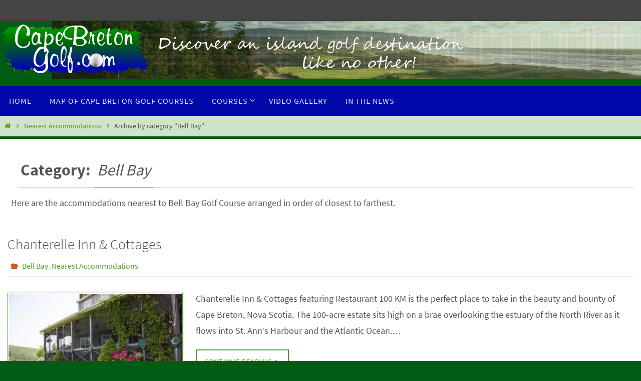

--- FILE ---
content_type: text/html; charset=UTF-8
request_url: https://capebretongolf.com/category/nearest-accommodations/bell-bay/
body_size: 61306
content:
<!DOCTYPE html>
<html lang="en-US">
<head>
<meta name="viewport" content="width=device-width, user-scalable=no, initial-scale=1.0, minimum-scale=1.0, maximum-scale=1.0">
<meta http-equiv="Content-Type" content="text/html; charset=UTF-8" />
<link rel="profile" href="http://gmpg.org/xfn/11" />
<link rel="pingback" href="https://capebretongolf.com/xmlrpc.php" />
<title>Bell Bay &#8211; Cape Breton Golf</title>
<meta name='robots' content='max-image-preview:large' />

            <script data-no-defer="1" data-ezscrex="false" data-cfasync="false" data-pagespeed-no-defer data-cookieconsent="ignore">
                var ctPublicFunctions = {"_ajax_nonce":"a41778bfa6","_rest_nonce":"7284f129ce","_ajax_url":"\/wp-admin\/admin-ajax.php","_rest_url":"https:\/\/capebretongolf.com\/wp-json\/","data__cookies_type":"native","data__ajax_type":"rest","data__bot_detector_enabled":0,"data__frontend_data_log_enabled":1,"cookiePrefix":"","wprocket_detected":false,"host_url":"capebretongolf.com","text__ee_click_to_select":"Click to select the whole data","text__ee_original_email":"The complete one is","text__ee_got_it":"Got it","text__ee_blocked":"Blocked","text__ee_cannot_connect":"Cannot connect","text__ee_cannot_decode":"Can not decode email. Unknown reason","text__ee_email_decoder":"CleanTalk email decoder","text__ee_wait_for_decoding":"The magic is on the way!","text__ee_decoding_process":"Please wait a few seconds while we decode the contact data."}
            </script>
        
            <script data-no-defer="1" data-ezscrex="false" data-cfasync="false" data-pagespeed-no-defer data-cookieconsent="ignore">
                var ctPublic = {"_ajax_nonce":"a41778bfa6","settings__forms__check_internal":"0","settings__forms__check_external":"0","settings__forms__force_protection":0,"settings__forms__search_test":1,"settings__forms__wc_add_to_cart":0,"settings__data__bot_detector_enabled":0,"settings__sfw__anti_crawler":0,"blog_home":"https:\/\/capebretongolf.com\/","pixel__setting":"0","pixel__enabled":false,"pixel__url":null,"data__email_check_before_post":1,"data__email_check_exist_post":0,"data__cookies_type":"native","data__key_is_ok":true,"data__visible_fields_required":true,"wl_brandname":"Anti-Spam by CleanTalk","wl_brandname_short":"CleanTalk","ct_checkjs_key":"e5bb49c73a14236b8b5e5f4c5828b276dadbca488d7d99703498744a9c95fbcf","emailEncoderPassKey":"e7408b7bbbff32296ad76536f7e308c3","bot_detector_forms_excluded":"W10=","advancedCacheExists":true,"varnishCacheExists":false,"wc_ajax_add_to_cart":false}
            </script>
        <link rel="alternate" type="application/rss+xml" title="Cape Breton Golf &raquo; Feed" href="https://capebretongolf.com/feed/" />
<link rel="alternate" type="application/rss+xml" title="Cape Breton Golf &raquo; Comments Feed" href="https://capebretongolf.com/comments/feed/" />
<link rel="alternate" type="application/rss+xml" title="Cape Breton Golf &raquo; Bell Bay Category Feed" href="https://capebretongolf.com/category/nearest-accommodations/bell-bay/feed/" />
<style id='wp-img-auto-sizes-contain-inline-css' type='text/css'>
img:is([sizes=auto i],[sizes^="auto," i]){contain-intrinsic-size:3000px 1500px}
/*# sourceURL=wp-img-auto-sizes-contain-inline-css */
</style>
<style id='wp-emoji-styles-inline-css' type='text/css'>

	img.wp-smiley, img.emoji {
		display: inline !important;
		border: none !important;
		box-shadow: none !important;
		height: 1em !important;
		width: 1em !important;
		margin: 0 0.07em !important;
		vertical-align: -0.1em !important;
		background: none !important;
		padding: 0 !important;
	}
/*# sourceURL=wp-emoji-styles-inline-css */
</style>
<style id='wp-block-library-inline-css' type='text/css'>
:root{--wp-block-synced-color:#7a00df;--wp-block-synced-color--rgb:122,0,223;--wp-bound-block-color:var(--wp-block-synced-color);--wp-editor-canvas-background:#ddd;--wp-admin-theme-color:#007cba;--wp-admin-theme-color--rgb:0,124,186;--wp-admin-theme-color-darker-10:#006ba1;--wp-admin-theme-color-darker-10--rgb:0,107,160.5;--wp-admin-theme-color-darker-20:#005a87;--wp-admin-theme-color-darker-20--rgb:0,90,135;--wp-admin-border-width-focus:2px}@media (min-resolution:192dpi){:root{--wp-admin-border-width-focus:1.5px}}.wp-element-button{cursor:pointer}:root .has-very-light-gray-background-color{background-color:#eee}:root .has-very-dark-gray-background-color{background-color:#313131}:root .has-very-light-gray-color{color:#eee}:root .has-very-dark-gray-color{color:#313131}:root .has-vivid-green-cyan-to-vivid-cyan-blue-gradient-background{background:linear-gradient(135deg,#00d084,#0693e3)}:root .has-purple-crush-gradient-background{background:linear-gradient(135deg,#34e2e4,#4721fb 50%,#ab1dfe)}:root .has-hazy-dawn-gradient-background{background:linear-gradient(135deg,#faaca8,#dad0ec)}:root .has-subdued-olive-gradient-background{background:linear-gradient(135deg,#fafae1,#67a671)}:root .has-atomic-cream-gradient-background{background:linear-gradient(135deg,#fdd79a,#004a59)}:root .has-nightshade-gradient-background{background:linear-gradient(135deg,#330968,#31cdcf)}:root .has-midnight-gradient-background{background:linear-gradient(135deg,#020381,#2874fc)}:root{--wp--preset--font-size--normal:16px;--wp--preset--font-size--huge:42px}.has-regular-font-size{font-size:1em}.has-larger-font-size{font-size:2.625em}.has-normal-font-size{font-size:var(--wp--preset--font-size--normal)}.has-huge-font-size{font-size:var(--wp--preset--font-size--huge)}.has-text-align-center{text-align:center}.has-text-align-left{text-align:left}.has-text-align-right{text-align:right}.has-fit-text{white-space:nowrap!important}#end-resizable-editor-section{display:none}.aligncenter{clear:both}.items-justified-left{justify-content:flex-start}.items-justified-center{justify-content:center}.items-justified-right{justify-content:flex-end}.items-justified-space-between{justify-content:space-between}.screen-reader-text{border:0;clip-path:inset(50%);height:1px;margin:-1px;overflow:hidden;padding:0;position:absolute;width:1px;word-wrap:normal!important}.screen-reader-text:focus{background-color:#ddd;clip-path:none;color:#444;display:block;font-size:1em;height:auto;left:5px;line-height:normal;padding:15px 23px 14px;text-decoration:none;top:5px;width:auto;z-index:100000}html :where(.has-border-color){border-style:solid}html :where([style*=border-top-color]){border-top-style:solid}html :where([style*=border-right-color]){border-right-style:solid}html :where([style*=border-bottom-color]){border-bottom-style:solid}html :where([style*=border-left-color]){border-left-style:solid}html :where([style*=border-width]){border-style:solid}html :where([style*=border-top-width]){border-top-style:solid}html :where([style*=border-right-width]){border-right-style:solid}html :where([style*=border-bottom-width]){border-bottom-style:solid}html :where([style*=border-left-width]){border-left-style:solid}html :where(img[class*=wp-image-]){height:auto;max-width:100%}:where(figure){margin:0 0 1em}html :where(.is-position-sticky){--wp-admin--admin-bar--position-offset:var(--wp-admin--admin-bar--height,0px)}@media screen and (max-width:600px){html :where(.is-position-sticky){--wp-admin--admin-bar--position-offset:0px}}

/*# sourceURL=wp-block-library-inline-css */
</style><style id='global-styles-inline-css' type='text/css'>
:root{--wp--preset--aspect-ratio--square: 1;--wp--preset--aspect-ratio--4-3: 4/3;--wp--preset--aspect-ratio--3-4: 3/4;--wp--preset--aspect-ratio--3-2: 3/2;--wp--preset--aspect-ratio--2-3: 2/3;--wp--preset--aspect-ratio--16-9: 16/9;--wp--preset--aspect-ratio--9-16: 9/16;--wp--preset--color--black: #000000;--wp--preset--color--cyan-bluish-gray: #abb8c3;--wp--preset--color--white: #ffffff;--wp--preset--color--pale-pink: #f78da7;--wp--preset--color--vivid-red: #cf2e2e;--wp--preset--color--luminous-vivid-orange: #ff6900;--wp--preset--color--luminous-vivid-amber: #fcb900;--wp--preset--color--light-green-cyan: #7bdcb5;--wp--preset--color--vivid-green-cyan: #00d084;--wp--preset--color--pale-cyan-blue: #8ed1fc;--wp--preset--color--vivid-cyan-blue: #0693e3;--wp--preset--color--vivid-purple: #9b51e0;--wp--preset--gradient--vivid-cyan-blue-to-vivid-purple: linear-gradient(135deg,rgb(6,147,227) 0%,rgb(155,81,224) 100%);--wp--preset--gradient--light-green-cyan-to-vivid-green-cyan: linear-gradient(135deg,rgb(122,220,180) 0%,rgb(0,208,130) 100%);--wp--preset--gradient--luminous-vivid-amber-to-luminous-vivid-orange: linear-gradient(135deg,rgb(252,185,0) 0%,rgb(255,105,0) 100%);--wp--preset--gradient--luminous-vivid-orange-to-vivid-red: linear-gradient(135deg,rgb(255,105,0) 0%,rgb(207,46,46) 100%);--wp--preset--gradient--very-light-gray-to-cyan-bluish-gray: linear-gradient(135deg,rgb(238,238,238) 0%,rgb(169,184,195) 100%);--wp--preset--gradient--cool-to-warm-spectrum: linear-gradient(135deg,rgb(74,234,220) 0%,rgb(151,120,209) 20%,rgb(207,42,186) 40%,rgb(238,44,130) 60%,rgb(251,105,98) 80%,rgb(254,248,76) 100%);--wp--preset--gradient--blush-light-purple: linear-gradient(135deg,rgb(255,206,236) 0%,rgb(152,150,240) 100%);--wp--preset--gradient--blush-bordeaux: linear-gradient(135deg,rgb(254,205,165) 0%,rgb(254,45,45) 50%,rgb(107,0,62) 100%);--wp--preset--gradient--luminous-dusk: linear-gradient(135deg,rgb(255,203,112) 0%,rgb(199,81,192) 50%,rgb(65,88,208) 100%);--wp--preset--gradient--pale-ocean: linear-gradient(135deg,rgb(255,245,203) 0%,rgb(182,227,212) 50%,rgb(51,167,181) 100%);--wp--preset--gradient--electric-grass: linear-gradient(135deg,rgb(202,248,128) 0%,rgb(113,206,126) 100%);--wp--preset--gradient--midnight: linear-gradient(135deg,rgb(2,3,129) 0%,rgb(40,116,252) 100%);--wp--preset--font-size--small: 13px;--wp--preset--font-size--medium: 20px;--wp--preset--font-size--large: 36px;--wp--preset--font-size--x-large: 42px;--wp--preset--spacing--20: 0.44rem;--wp--preset--spacing--30: 0.67rem;--wp--preset--spacing--40: 1rem;--wp--preset--spacing--50: 1.5rem;--wp--preset--spacing--60: 2.25rem;--wp--preset--spacing--70: 3.38rem;--wp--preset--spacing--80: 5.06rem;--wp--preset--shadow--natural: 6px 6px 9px rgba(0, 0, 0, 0.2);--wp--preset--shadow--deep: 12px 12px 50px rgba(0, 0, 0, 0.4);--wp--preset--shadow--sharp: 6px 6px 0px rgba(0, 0, 0, 0.2);--wp--preset--shadow--outlined: 6px 6px 0px -3px rgb(255, 255, 255), 6px 6px rgb(0, 0, 0);--wp--preset--shadow--crisp: 6px 6px 0px rgb(0, 0, 0);}:where(.is-layout-flex){gap: 0.5em;}:where(.is-layout-grid){gap: 0.5em;}body .is-layout-flex{display: flex;}.is-layout-flex{flex-wrap: wrap;align-items: center;}.is-layout-flex > :is(*, div){margin: 0;}body .is-layout-grid{display: grid;}.is-layout-grid > :is(*, div){margin: 0;}:where(.wp-block-columns.is-layout-flex){gap: 2em;}:where(.wp-block-columns.is-layout-grid){gap: 2em;}:where(.wp-block-post-template.is-layout-flex){gap: 1.25em;}:where(.wp-block-post-template.is-layout-grid){gap: 1.25em;}.has-black-color{color: var(--wp--preset--color--black) !important;}.has-cyan-bluish-gray-color{color: var(--wp--preset--color--cyan-bluish-gray) !important;}.has-white-color{color: var(--wp--preset--color--white) !important;}.has-pale-pink-color{color: var(--wp--preset--color--pale-pink) !important;}.has-vivid-red-color{color: var(--wp--preset--color--vivid-red) !important;}.has-luminous-vivid-orange-color{color: var(--wp--preset--color--luminous-vivid-orange) !important;}.has-luminous-vivid-amber-color{color: var(--wp--preset--color--luminous-vivid-amber) !important;}.has-light-green-cyan-color{color: var(--wp--preset--color--light-green-cyan) !important;}.has-vivid-green-cyan-color{color: var(--wp--preset--color--vivid-green-cyan) !important;}.has-pale-cyan-blue-color{color: var(--wp--preset--color--pale-cyan-blue) !important;}.has-vivid-cyan-blue-color{color: var(--wp--preset--color--vivid-cyan-blue) !important;}.has-vivid-purple-color{color: var(--wp--preset--color--vivid-purple) !important;}.has-black-background-color{background-color: var(--wp--preset--color--black) !important;}.has-cyan-bluish-gray-background-color{background-color: var(--wp--preset--color--cyan-bluish-gray) !important;}.has-white-background-color{background-color: var(--wp--preset--color--white) !important;}.has-pale-pink-background-color{background-color: var(--wp--preset--color--pale-pink) !important;}.has-vivid-red-background-color{background-color: var(--wp--preset--color--vivid-red) !important;}.has-luminous-vivid-orange-background-color{background-color: var(--wp--preset--color--luminous-vivid-orange) !important;}.has-luminous-vivid-amber-background-color{background-color: var(--wp--preset--color--luminous-vivid-amber) !important;}.has-light-green-cyan-background-color{background-color: var(--wp--preset--color--light-green-cyan) !important;}.has-vivid-green-cyan-background-color{background-color: var(--wp--preset--color--vivid-green-cyan) !important;}.has-pale-cyan-blue-background-color{background-color: var(--wp--preset--color--pale-cyan-blue) !important;}.has-vivid-cyan-blue-background-color{background-color: var(--wp--preset--color--vivid-cyan-blue) !important;}.has-vivid-purple-background-color{background-color: var(--wp--preset--color--vivid-purple) !important;}.has-black-border-color{border-color: var(--wp--preset--color--black) !important;}.has-cyan-bluish-gray-border-color{border-color: var(--wp--preset--color--cyan-bluish-gray) !important;}.has-white-border-color{border-color: var(--wp--preset--color--white) !important;}.has-pale-pink-border-color{border-color: var(--wp--preset--color--pale-pink) !important;}.has-vivid-red-border-color{border-color: var(--wp--preset--color--vivid-red) !important;}.has-luminous-vivid-orange-border-color{border-color: var(--wp--preset--color--luminous-vivid-orange) !important;}.has-luminous-vivid-amber-border-color{border-color: var(--wp--preset--color--luminous-vivid-amber) !important;}.has-light-green-cyan-border-color{border-color: var(--wp--preset--color--light-green-cyan) !important;}.has-vivid-green-cyan-border-color{border-color: var(--wp--preset--color--vivid-green-cyan) !important;}.has-pale-cyan-blue-border-color{border-color: var(--wp--preset--color--pale-cyan-blue) !important;}.has-vivid-cyan-blue-border-color{border-color: var(--wp--preset--color--vivid-cyan-blue) !important;}.has-vivid-purple-border-color{border-color: var(--wp--preset--color--vivid-purple) !important;}.has-vivid-cyan-blue-to-vivid-purple-gradient-background{background: var(--wp--preset--gradient--vivid-cyan-blue-to-vivid-purple) !important;}.has-light-green-cyan-to-vivid-green-cyan-gradient-background{background: var(--wp--preset--gradient--light-green-cyan-to-vivid-green-cyan) !important;}.has-luminous-vivid-amber-to-luminous-vivid-orange-gradient-background{background: var(--wp--preset--gradient--luminous-vivid-amber-to-luminous-vivid-orange) !important;}.has-luminous-vivid-orange-to-vivid-red-gradient-background{background: var(--wp--preset--gradient--luminous-vivid-orange-to-vivid-red) !important;}.has-very-light-gray-to-cyan-bluish-gray-gradient-background{background: var(--wp--preset--gradient--very-light-gray-to-cyan-bluish-gray) !important;}.has-cool-to-warm-spectrum-gradient-background{background: var(--wp--preset--gradient--cool-to-warm-spectrum) !important;}.has-blush-light-purple-gradient-background{background: var(--wp--preset--gradient--blush-light-purple) !important;}.has-blush-bordeaux-gradient-background{background: var(--wp--preset--gradient--blush-bordeaux) !important;}.has-luminous-dusk-gradient-background{background: var(--wp--preset--gradient--luminous-dusk) !important;}.has-pale-ocean-gradient-background{background: var(--wp--preset--gradient--pale-ocean) !important;}.has-electric-grass-gradient-background{background: var(--wp--preset--gradient--electric-grass) !important;}.has-midnight-gradient-background{background: var(--wp--preset--gradient--midnight) !important;}.has-small-font-size{font-size: var(--wp--preset--font-size--small) !important;}.has-medium-font-size{font-size: var(--wp--preset--font-size--medium) !important;}.has-large-font-size{font-size: var(--wp--preset--font-size--large) !important;}.has-x-large-font-size{font-size: var(--wp--preset--font-size--x-large) !important;}
/*# sourceURL=global-styles-inline-css */
</style>

<style id='classic-theme-styles-inline-css' type='text/css'>
/*! This file is auto-generated */
.wp-block-button__link{color:#fff;background-color:#32373c;border-radius:9999px;box-shadow:none;text-decoration:none;padding:calc(.667em + 2px) calc(1.333em + 2px);font-size:1.125em}.wp-block-file__button{background:#32373c;color:#fff;text-decoration:none}
/*# sourceURL=/wp-includes/css/classic-themes.min.css */
</style>
<link rel='stylesheet' id='cleantalk-public-css-css' href='https://capebretongolf.com/wp-content/plugins/cleantalk-spam-protect/css/cleantalk-public.min.css?ver=6.70.1_1766210906' type='text/css' media='all' />
<link rel='stylesheet' id='cleantalk-email-decoder-css-css' href='https://capebretongolf.com/wp-content/plugins/cleantalk-spam-protect/css/cleantalk-email-decoder.min.css?ver=6.70.1_1766210906' type='text/css' media='all' />
<link rel='stylesheet' id='theme-my-login-css' href='https://capebretongolf.com/wp-content/plugins/theme-my-login/assets/styles/theme-my-login.min.css?ver=7.1.14' type='text/css' media='all' />
<link rel='stylesheet' id='nirvana-fonts-css' href='https://capebretongolf.com/wp-content/themes/nirvana/fonts/fontfaces.css?ver=1.6.4' type='text/css' media='all' />
<link rel='stylesheet' id='nirvana-style-css' href='https://capebretongolf.com/wp-content/themes/nirvana/style.css?ver=1.6.4' type='text/css' media='all' />
<style id='nirvana-style-inline-css' type='text/css'>
 #header-container { width: 1300px; } #header-container, #access >.menu, #forbottom, #colophon, #footer-widget-area, #topbar-inner, .ppbox, #pp-afterslider #container, #breadcrumbs-box { max-width: 1300px; } #header-full, #breadcrumbs, #main { max-width: 1300px; margin:0 auto; } #access > .menu > ul { margin-left:0; } #pp-texttop, #pp-textmiddle, #pp-textbottom, #front-columns h2, .presentation-page #content { padding-left:20px; padding-right: 20px; } #container.one-column { } #container.two-columns-right #secondary { width: 360px; float:right; } #container.two-columns-right #content { width: 800px; float: left; } /* fallback */ #container.two-columns-right #content { width: calc(100% - 440px); float: left; } #container.two-columns-left #primary { width: 360px; float: left; } #container.two-columns-left #content { width: 800px; float: right; } /* fallback */ #container.two-columns-left #content { width: -moz-calc(100% - 440px); float: right; width: -webkit-calc(100% - 440px ); width: calc(100% - 440px); } #container.three-columns-right .sidey { width: 180px; float: left; } #container.three-columns-right #primary { margin-left: 80px; margin-right: 80px; } #container.three-columns-right #content { width: 720px; float: left; } /* fallback */ #container.three-columns-right #content { width: -moz-calc(100% - 520px); float: left; width: -webkit-calc(100% - 520px); width: calc(100% - 520px); } #container.three-columns-left .sidey { width: 180px; float: left; } #container.three-columns-left #secondary{ margin-left: 80px; margin-right: 80px; } #container.three-columns-left #content { width: 720px; float: right;} /* fallback */ #container.three-columns-left #content { width: -moz-calc(100% - 520px); float: right; width: -webkit-calc(100% - 520px); width: calc(100% - 520px); } #container.three-columns-sided .sidey { width: 180px; float: left; } #container.three-columns-sided #secondary{ float:right; } #container.three-columns-sided #content { width: 720px; float: right; /* fallback */ width: -moz-calc(100% - 520px); float: right; width: -webkit-calc(100% - 520px); float: right; width: calc(100% - 520px); float: right; margin: 0 260px 0 -1240px; } body { font-family: "Source Sans Pro"; } #content h1.entry-title a, #content h2.entry-title a, #content h1.entry-title, #content h2.entry-title { font-family: inherit; } .widget-title, .widget-title a { line-height: normal; font-family: inherit; } .widget-container, .widget-container a { font-family: inherit; } .entry-content h1, .entry-content h2, .entry-content h3, .entry-content h4, .entry-content h5, .entry-content h6, .nivo-caption h2, #front-text1 h1, #front-text2 h1, h3.column-header-image, #comments #reply-title { font-family: inherit; } #site-title span a { font-family: "Lucida Handwriting", cursive; } #access ul li a, #access ul li a span { font-family: inherit; } /* general */ body { color: #555555; background-color: #dbeed5 } a { color: #519e27; } a:hover, .entry-meta span a:hover, .comments-link a:hover, body.coldisplay2 #front-columns a:active { color: #CB5920; } a:active { background-color: #dfd136; color: #FFFFFF; } .entry-meta a:hover, .widget-container a:hover, .footer2 a:hover { border-bottom-color: #CCCCCC; } .sticky h2.entry-title a { background-color: #519e27; color: #FFFFFF; } #header { ; } #site-title span a { color: #ffffff; } #site-description { color: #ffffff; } .socials a:hover .socials-hover { background-color: #519e27; } .socials .socials-hover { background-color: #ADBF2D; } /* Main menu top level */ #access a, #nav-toggle span { color: #EEEEEE; } #access, #nav-toggle, #access ul li { background-color: #0008a9; } #access > .menu > ul > li > a > span { } #access ul li:hover { background-color: #519e27; color: #FFFFFF; } #access ul > li.current_page_item , #access ul > li.current-menu-item, #access ul > li.current_page_ancestor , #access ul > li.current-menu-ancestor { background-color: #0d15b6; } /* Main menu Submenus */ #access ul ul li, #access ul ul { background-color: #519e27; } #access ul ul li a { color: #FFFFFF; } #access ul ul li:hover { background-color: #5fac35; } #breadcrumbs { background-color: #d1e4cb; } #access ul ul li.current_page_item, #access ul ul li.current-menu-item, #access ul ul li.current_page_ancestor, #access ul ul li.current-menu-ancestor { background-color: #5fac35; } /* top menu */ #topbar { background-color: #444444; border-bottom-color: #303030; } .menu-header-search .searchform { background: #F7F7F7; } .topmenu ul li a, .search-icon:before { color: #999999; } .topmenu ul li a:hover { background-color: #343434; } .search-icon:hover:before { color: #519e27; } /* main */ #main { background-color: #FFFFFF; } #author-info, .page-title, #entry-author-info { border-color: #CCCCCC; } .page-title-text { border-color: #dfd136; } .page-title span { border-color: #519e27; } #entry-author-info #author-avatar, #author-info #author-avatar { border-color: #EEEEEE; } .avatar-container:before { background-color: #dfd136; } .sidey .widget-container { color: #555555; background-color: #dbeed5; } .sidey .widget-title { color: #0008a9; ; border-color: #CCCCCC; } .sidey .widget-container a { ; } .sidey .widget-container a:hover { ; } .widget-title span { border-color: #0008a9; } .entry-content h1, .entry-content h2, .entry-content h3, .entry-content h4, .entry-content h5, .entry-content h6 { color: #444444; } .entry-title, .entry-title a{ color: #444444; } .entry-title a:hover { color: #000000; } #content span.entry-format { color: #CCCCCC; } /* footer */ #footer { color: #AAAAAA; background-color: #F5F5F5; } #footer2 { color: #AAAAAA; background-color: #3A3B3D; } #sfooter-full { background-color: #353638; } .footermenu ul li { border-color: #494a4c; } .footermenu ul li:hover { border-color: #5d5e60; } #colophon a { ; } #colophon a:hover { ; } #footer2 a, .footermenu ul li:after { ; } #footer2 a:hover { ; } #footer .widget-container { color: #555555; ; } #footer .widget-title { color: #CB5920; ; border-color:#CCCCCC; } /* buttons */ a.continue-reading-link { color: #519e27; border-color: #519e27; } a.continue-reading-link:hover { background-color: #519e27; color: #dbeed5; } #cryout_ajax_more_trigger { border: 1px solid #CCCCCC; } #cryout_ajax_more_trigger:hover { background-color: #F7F7F7; } a.continue-reading-link i.crycon-right-dir { color: #519e27 } a.continue-reading-link:hover i.crycon-right-dir { color: #dbeed5 } .page-link a, .page-link > span > em { border-color: #CCCCCC } .columnmore a { background: #dfd136; color:#F7F7F7 } .columnmore a:hover { background: #519e27; } .file, .button, input[type="submit"], input[type="reset"], #respond .form-submit input#submit { background-color: #FFFFFF; border-color: #CCCCCC; } .button:hover, #respond .form-submit input#submit:hover { background-color: #F7F7F7; } .entry-content tr th, .entry-content thead th { color: #444444; } .entry-content tr th { background-color: #519e27; color:#FFFFFF; } .entry-content tr.even { background-color: #F7F7F7; } hr { border-color: #EEEEEE; } input[type="text"], input[type="password"], input[type="email"], input[type="color"], input[type="date"], input[type="datetime"], input[type="datetime-local"], input[type="month"], input[type="number"], input[type="range"], input[type="search"], input[type="tel"], input[type="time"], input[type="url"], input[type="week"], textarea, select { border-color: #CCCCCC #EEEEEE #EEEEEE #CCCCCC; color: #555555; } input[type="submit"], input[type="reset"] { color: #555555; } input[type="text"]:hover, input[type="password"]:hover, input[type="email"]:hover, input[type="color"]:hover, input[type="date"]:hover, input[type="datetime"]:hover, input[type="datetime-local"]:hover, input[type="month"]:hover, input[type="number"]:hover, input[type="range"]:hover, input[type="search"]:hover, input[type="tel"]:hover, input[type="time"]:hover, input[type="url"]:hover, input[type="week"]:hover, textarea:hover { background-color: rgba(247,247,247,0.4); } .entry-content pre { background-color: #F7F7F7; border-color: rgba(81,158,39,0.1); } abbr, acronym { border-color: #555555; } .comment-meta a { color: #999999; } #respond .form-allowed-tags { color: #999999; } .comment .reply a { border-color: #EEEEEE; } .comment .reply a:hover { color: #519e27; } .entry-meta { border-color: #EEEEEE; } .entry-meta .crycon-metas:before { color: #CB5920; } .entry-meta span a, .comments-link a { ; } .entry-meta span a:hover, .comments-link a:hover { ; } .entry-meta span, .entry-utility span, .footer-tags { color: #c1c1c1; } .nav-next a, .nav-previous a{ background-color:#f8f8f8; } .nav-next a:hover, .nav-previous a:hover { background-color: #519e27; color:#FFFFFF; } .pagination { border-color: #ededed; } .pagination a:hover { background-color: #dfd136; color: #FFFFFF; } h3#comments-title { border-color: #CCCCCC; } h3#comments-title span { background-color: #519e27; color: #FFFFFF; } .comment-details { border-color: #EEEEEE; } .searchform input[type="text"] { color: #999999; } .searchform:after { background-color: #519e27; } .searchform:hover:after { background-color: #dfd136; } .searchsubmit[type="submit"]{ color: #F7F7F7; } li.menu-main-search .searchform .s { background-color: #dbeed5; } li.menu-main-search .searchsubmit[type="submit"] { color: #999999; } .caption-accented .wp-caption { background-color:rgba(81,158,39,0.8); color:#FFFFFF; } .nirvana-image-one .entry-content img[class*='align'], .nirvana-image-one .entry-summary img[class*='align'], .nirvana-image-two .entry-content img[class*='align'], .nirvana-image-two .entry-summary img[class*='align'] .nirvana-image-one .entry-content [class*='wp-block'][class*='align'] img, .nirvana-image-one .entry-summary [class*='wp-block'][class*='align'] img, .nirvana-image-two .entry-content [class*='wp-block'][class*='align'] img, .nirvana-image-two .entry-summary [class*='wp-block'][class*='align'] img { border-color: #519e27; } html { font-size: 18px; line-height: 1.8; } .entry-content, .entry-summary, .ppbox { text-align:inherit ; } .entry-content, .entry-summary, .widget-container, .ppbox, .navigation { ; } #content h1.entry-title, #content h2.entry-title, .woocommerce-page h1.page-title { font-size: 28px; } .widget-title, .widget-title a { font-size: 22px; } .widget-container, .widget-container a { font-size: 18px; } #content h1, #pp-afterslider h1 { font-size: 32px; } #content h2, #pp-afterslider h2 { font-size: 28px; } #content h3, #pp-afterslider h3 { font-size: 24px; } #content h4, #pp-afterslider h4 { font-size: 20px; } #content h5, #pp-afterslider h5 { font-size: 16px; } #content h6, #pp-afterslider h6 { font-size: 12px; } #site-title span a { font-size: 34px; } #access ul li a { font-size: 16px; } #access ul ul ul a { font-size: 15px; } .nocomments, .nocomments2 { display: none; } #content h1, #content h2, #content h3, #content h4, #content h5, #content h6 { margin-left: 20px; } .sticky hgroup { padding-left: 15px; } .entry-content p { text-indent: 20px;} article footer.entry-meta { display: none; } .entry-content p, .entry-content ul, .entry-content ol, .entry-content dd, .entry-content pre, .entry-content hr, .commentlist p, .entry-summary p { margin-bottom: 1.0em; } #header-container > div { margin: 0px 0 0 0px; } #toTop:hover .crycon-back2top:before { color: #dfd136; } #main { margin-top: 5px; } #forbottom { padding-left: 0px; padding-right: 0px; } #header-widget-area { width: 33%; } #branding { height:130px; } 
/* Nirvana Custom CSS */
/*# sourceURL=nirvana-style-inline-css */
</style>
<link rel='stylesheet' id='nirvana-mobile-css' href='https://capebretongolf.com/wp-content/themes/nirvana/styles/style-mobile.css?ver=1.6.4' type='text/css' media='all' />
<script type="text/javascript" src="https://capebretongolf.com/wp-content/plugins/cleantalk-spam-protect/js/apbct-public-bundle_gathering.min.js?ver=6.70.1_1766210906" id="apbct-public-bundle_gathering.min-js-js"></script>
<script type="text/javascript" src="https://capebretongolf.com/wp-includes/js/jquery/jquery.min.js?ver=3.7.1" id="jquery-core-js"></script>
<script type="text/javascript" src="https://capebretongolf.com/wp-includes/js/jquery/jquery-migrate.min.js?ver=3.4.1" id="jquery-migrate-js"></script>
<link rel="https://api.w.org/" href="https://capebretongolf.com/wp-json/" /><link rel="alternate" title="JSON" type="application/json" href="https://capebretongolf.com/wp-json/wp/v2/categories/16" /><link rel="EditURI" type="application/rsd+xml" title="RSD" href="https://capebretongolf.com/xmlrpc.php?rsd" />
<meta name="generator" content="WordPress 6.9" />
<script type="text/javascript">
(function(url){
	if(/(?:Chrome\/26\.0\.1410\.63 Safari\/537\.31|WordfenceTestMonBot)/.test(navigator.userAgent)){ return; }
	var addEvent = function(evt, handler) {
		if (window.addEventListener) {
			document.addEventListener(evt, handler, false);
		} else if (window.attachEvent) {
			document.attachEvent('on' + evt, handler);
		}
	};
	var removeEvent = function(evt, handler) {
		if (window.removeEventListener) {
			document.removeEventListener(evt, handler, false);
		} else if (window.detachEvent) {
			document.detachEvent('on' + evt, handler);
		}
	};
	var evts = 'contextmenu dblclick drag dragend dragenter dragleave dragover dragstart drop keydown keypress keyup mousedown mousemove mouseout mouseover mouseup mousewheel scroll'.split(' ');
	var logHuman = function() {
		if (window.wfLogHumanRan) { return; }
		window.wfLogHumanRan = true;
		var wfscr = document.createElement('script');
		wfscr.type = 'text/javascript';
		wfscr.async = true;
		wfscr.src = url + '&r=' + Math.random();
		(document.getElementsByTagName('head')[0]||document.getElementsByTagName('body')[0]).appendChild(wfscr);
		for (var i = 0; i < evts.length; i++) {
			removeEvent(evts[i], logHuman);
		}
	};
	for (var i = 0; i < evts.length; i++) {
		addEvent(evts[i], logHuman);
	}
})('//capebretongolf.com/?wordfence_lh=1&hid=C3D9F62277481BB3901153DF8A6B8CAB');
</script><style type="text/css" id="custom-background-css">
body.custom-background { background-color: #005c14; }
</style>
	<!--[if lt IE 9]>
<script>
document.createElement('header');
document.createElement('nav');
document.createElement('section');
document.createElement('article');
document.createElement('aside');
document.createElement('footer');
</script>
<![endif]-->
</head>
<body class="archive category category-bell-bay category-16 custom-background wp-theme-nirvana nirvana-image-one caption-simple nirvana-boxed nirvana-comment-placeholders nirvana-menu-left">

		<a class="skip-link screen-reader-text" href="#main" title="Skip to content"> Skip to content </a>
	
<div id="wrapper" class="hfeed">
<div id="topbar" ><div id="topbar-inner">  </div></div>

<div id="header-full">
	<header id="header">
		<div id="masthead">
					<div id="branding" role="banner" >
				<img id="bg_image" alt="Cape Breton Golf" title="Cape Breton Golf" src="https://capebretongolf.com/wp-content/uploads/2015/07/tartanbanner4.jpg"  /><div id="header-container"><div class="site-identity"><a id="logo" href="https://capebretongolf.com/" ><img title="Cape Breton Golf" alt="Cape Breton Golf" src="https://capebretongolf.com/wp-content/uploads/2015/06/logo71.png" /></a></div></div>								<div style="clear:both;"></div>
			</div><!-- #branding -->
			<button id="nav-toggle"><span>&nbsp;</span></button>
			<nav id="access" class="jssafe" role="navigation">
					<div class="skip-link screen-reader-text"><a href="#content" title="Skip to content">Skip to content</a></div>
	<div class="menu"><ul id="prime_nav" class="menu"><li id="menu-item-141" class="menu-item menu-item-type-custom menu-item-object-custom menu-item-home menu-item-141"><a href="https://capebretongolf.com"><span>Home</span></a></li>
<li id="menu-item-614" class="menu-item menu-item-type-post_type menu-item-object-page menu-item-614"><a href="https://capebretongolf.com/map-of-cape-breton-golf-courses/"><span>Map of Cape Breton Golf Courses</span></a></li>
<li id="menu-item-180" class="menu-item menu-item-type-post_type menu-item-object-page menu-item-has-children menu-item-180"><a href="https://capebretongolf.com/cape-breton-golf-courses/"><span>Courses</span></a>
<ul class="sub-menu">
	<li id="menu-item-241" class="menu-item menu-item-type-post_type menu-item-object-page menu-item-241"><a href="https://capebretongolf.com/cape-breton-golf-courses/bell-bay-golf-course/"><span>Bell Bay</span></a></li>
	<li id="menu-item-213" class="menu-item menu-item-type-post_type menu-item-object-page menu-item-213"><a href="https://capebretongolf.com/cape-breton-golf-courses/cabot-cliffs/"><span>Cabot Cliffs</span></a></li>
	<li id="menu-item-216" class="menu-item menu-item-type-post_type menu-item-object-page menu-item-216"><a href="https://capebretongolf.com/cape-breton-golf-courses/cabot-links-true-links-golf/"><span>Cabot Links</span></a></li>
	<li id="menu-item-253" class="menu-item menu-item-type-post_type menu-item-object-page menu-item-253"><a href="https://capebretongolf.com/cape-breton-golf-courses/highlands-links-golf-course/"><span>Highlands Links</span></a></li>
	<li id="menu-item-231" class="menu-item menu-item-type-post_type menu-item-object-page menu-item-231"><a href="https://capebretongolf.com/cape-breton-golf-courses/le-portage-golf-course/"><span>Le Portage</span></a></li>
	<li id="menu-item-262" class="menu-item menu-item-type-post_type menu-item-object-page menu-item-262"><a href="https://capebretongolf.com/cape-breton-golf-courses/the-lakes-golf-club/"><span>The Lakes</span></a></li>
</ul>
</li>
<li id="menu-item-108" class="menu-item menu-item-type-post_type menu-item-object-page menu-item-108"><a href="https://capebretongolf.com/videos-of-cape-breton/"><span>Video Gallery</span></a></li>
<li id="menu-item-131" class="menu-item menu-item-type-post_type menu-item-object-page menu-item-131"><a href="https://capebretongolf.com/in-the-news/"><span>In the News</span></a></li>
</ul></div>			</nav><!-- #access -->


		</div><!-- #masthead -->
	</header><!-- #header -->
</div><!-- #header-full -->

<div style="clear:both;height:0;"> </div>
<div id="breadcrumbs"><div id="breadcrumbs-box"><a href="https://capebretongolf.com"><i class="crycon-homebread"></i><span class="screen-reader-text">Home</span></a><i class="crycon-angle-right"></i> <a href="https://capebretongolf.com/category/nearest-accommodations/">Nearest Accommodations</a> <i class="crycon-angle-right"></i> <span class="current">Archive by category "Bell Bay"</span></div></div><div id="main">
		<div id="toTop"><i class="crycon-back2top"></i> </div>	<div  id="forbottom" >
		
		<div style="clear:both;"> </div>

		<section id="container" class="one-column">
			<div id="content" role="main">
			
						
			
				<header class="page-header">
					<h1 class="page-title"><div class="page-title-text">Category: <span>Bell Bay</span><div></h1>					<div class="taxonomy-description"><p>Here are the accommodations nearest to Bell Bay Golf Course arranged in order of closest to farthest.</p>
</div>				</header>

								
					
	<article id="post-495" class="post-495 post type-post status-publish format-standard hentry category-bell-bay category-nearest-accommodations">
				
		<header class="entry-header">			
			<h2 class="entry-title">
				<a href="https://capebretongolf.com/2018/03/18/chanterelle-inn-cottages/" title="Permalink to Chanterelle Inn &#038; Cottages" rel="bookmark">Chanterelle Inn &#038; Cottages</a>
			</h2>
						<div class="entry-meta">
				<span class="bl_categ"><i class="crycon-folder-open crycon-metas" title="Categories"></i><a href="https://capebretongolf.com/category/nearest-accommodations/bell-bay/" rel="tag">Bell Bay</a>, <a href="https://capebretongolf.com/category/nearest-accommodations/" rel="tag">Nearest Accommodations</a></span> 			</div><!-- .entry-meta -->	
		</header><!-- .entry-header -->
		
									
												<div class="entry-summary">
						<a title="Chanterelle Inn &#038; Cottages" href="https://capebretongolf.com/2018/03/18/chanterelle-inn-cottages/" >
			<img width="350" title="" alt="" class="alignleft post_thumbnail" src="https://capebretongolf.com/wp-content/uploads/2018/03/chanterelleinn-315x210.jpg"></a>						<p>Chanterelle Inn &amp; Cottages featuring Restaurant 100 KM is the perfect place to take in the beauty and bounty of Cape Breton, Nova Scotia. The 100-acre estate sits high on a brae overlooking the estuary of the North River as it flows into St. Ann&#8217;s Harbour and the Atlantic Ocean.…</p>
<p> <a class="continue-reading-link" href="https://capebretongolf.com/2018/03/18/chanterelle-inn-cottages/"><span>Continue reading</span><i class="crycon-right-dir"></i></a> </p>
						</div><!-- .entry-summary -->
									
		
		<footer class="entry-meta">
					</footer>
	</article><!-- #post-495 -->
	

				
					
	<article id="post-492" class="post-492 post type-post status-publish format-standard hentry category-bell-bay category-nearest-accommodations">
				
		<header class="entry-header">			
			<h2 class="entry-title">
				<a href="https://capebretongolf.com/2018/03/18/trailsman-motel/" title="Permalink to Trailsman Motel" rel="bookmark">Trailsman Motel</a>
			</h2>
						<div class="entry-meta">
				<span class="bl_categ"><i class="crycon-folder-open crycon-metas" title="Categories"></i><a href="https://capebretongolf.com/category/nearest-accommodations/bell-bay/" rel="tag">Bell Bay</a>, <a href="https://capebretongolf.com/category/nearest-accommodations/" rel="tag">Nearest Accommodations</a></span> 			</div><!-- .entry-meta -->	
		</header><!-- .entry-header -->
		
									
												<div class="entry-summary">
						<a title="Trailsman Motel" href="https://capebretongolf.com/2018/03/18/trailsman-motel/" >
			<img width="350" title="" alt="" class="alignleft post_thumbnail" src="https://capebretongolf.com/wp-content/uploads/2018/03/trailsman-280x210.jpg"></a>						<p>Located on Highway 105, along the shores of Bras d&#8217;Or Lake, this motel has a private beach and is one km west of the entrance to the Cabot Trail.Free Wi-Fi and cable TV is available in all rooms at the Trailsman Motel. The rooms have a seating area and are…</p>
<p> <a class="continue-reading-link" href="https://capebretongolf.com/2018/03/18/trailsman-motel/"><span>Continue reading</span><i class="crycon-right-dir"></i></a> </p>
						</div><!-- .entry-summary -->
									
		
		<footer class="entry-meta">
					</footer>
	</article><!-- #post-492 -->
	

				
					
	<article id="post-486" class="post-486 post type-post status-publish format-standard hentry category-bell-bay category-nearest-accommodations">
				
		<header class="entry-header">			
			<h2 class="entry-title">
				<a href="https://capebretongolf.com/2018/03/18/adventures-east-cottages/" title="Permalink to Adventures East Cottages" rel="bookmark">Adventures East Cottages</a>
			</h2>
						<div class="entry-meta">
				<span class="bl_categ"><i class="crycon-folder-open crycon-metas" title="Categories"></i><a href="https://capebretongolf.com/category/nearest-accommodations/bell-bay/" rel="tag">Bell Bay</a>, <a href="https://capebretongolf.com/category/nearest-accommodations/" rel="tag">Nearest Accommodations</a></span> 			</div><!-- .entry-meta -->	
		</header><!-- .entry-header -->
		
									
												<div class="entry-summary">
						<a title="Adventures East Cottages" href="https://capebretongolf.com/2018/03/18/adventures-east-cottages/" >
			<img width="350" title="" alt="" class="alignleft post_thumbnail" src="https://capebretongolf.com/wp-content/uploads/2018/03/adventureseast-280x210.jpg"></a>						<p>Make Adventures East your home base while exploring the beautiful Cabot Trail. We are located in Baddeck, Nova Scotia, minutes from the Cabot Trail and central to many of Cape Breton’s famous attractions.  You can bring your tent, trailer or RV, or stay in one of our cozy log cabins. We…</p>
<p> <a class="continue-reading-link" href="https://capebretongolf.com/2018/03/18/adventures-east-cottages/"><span>Continue reading</span><i class="crycon-right-dir"></i></a> </p>
						</div><!-- .entry-summary -->
									
		
		<footer class="entry-meta">
					</footer>
	</article><!-- #post-486 -->
	

				
					
	<article id="post-483" class="post-483 post type-post status-publish format-standard hentry category-bell-bay category-nearest-accommodations">
				
		<header class="entry-header">			
			<h2 class="entry-title">
				<a href="https://capebretongolf.com/2018/03/18/mcintyres-cottages/" title="Permalink to McIntyre&#8217;s Cottages" rel="bookmark">McIntyre&#8217;s Cottages</a>
			</h2>
						<div class="entry-meta">
				<span class="bl_categ"><i class="crycon-folder-open crycon-metas" title="Categories"></i><a href="https://capebretongolf.com/category/nearest-accommodations/bell-bay/" rel="tag">Bell Bay</a>, <a href="https://capebretongolf.com/category/nearest-accommodations/" rel="tag">Nearest Accommodations</a></span> 			</div><!-- .entry-meta -->	
		</header><!-- .entry-header -->
		
									
												<div class="entry-summary">
						<a title="McIntyre&#8217;s Cottages" href="https://capebretongolf.com/2018/03/18/mcintyres-cottages/" >
			<img width="350" title="" alt="" class="alignleft post_thumbnail" src="https://capebretongolf.com/wp-content/uploads/2018/03/mcintyrescottages-280x210.jpg"></a>						<p>The perfect location for an authentic Cape Breton experience. Open year round, our cozy housekeeping cottages are a wonderful spot to soak in the million dollar view of the Bras d’Or Lakes, while sipping refreshments from your private covered verandah. Only a short, and scenic five minute drive from the…</p>
<p> <a class="continue-reading-link" href="https://capebretongolf.com/2018/03/18/mcintyres-cottages/"><span>Continue reading</span><i class="crycon-right-dir"></i></a> </p>
						</div><!-- .entry-summary -->
									
		
		<footer class="entry-meta">
					</footer>
	</article><!-- #post-483 -->
	

				
					
	<article id="post-480" class="post-480 post type-post status-publish format-standard hentry category-bell-bay category-nearest-accommodations">
				
		<header class="entry-header">			
			<h2 class="entry-title">
				<a href="https://capebretongolf.com/2018/03/18/cameron-house/" title="Permalink to Cameron House" rel="bookmark">Cameron House</a>
			</h2>
						<div class="entry-meta">
				<span class="bl_categ"><i class="crycon-folder-open crycon-metas" title="Categories"></i><a href="https://capebretongolf.com/category/nearest-accommodations/bell-bay/" rel="tag">Bell Bay</a>, <a href="https://capebretongolf.com/category/nearest-accommodations/" rel="tag">Nearest Accommodations</a></span> 			</div><!-- .entry-meta -->	
		</header><!-- .entry-header -->
		
									
												<div class="entry-summary">
						<a title="Cameron House" href="https://capebretongolf.com/2018/03/18/cameron-house/" >
			<img width="350" title="" alt="" class="alignleft post_thumbnail" src="https://capebretongolf.com/wp-content/uploads/2018/03/cameronhouse-280x210.jpg"></a>						<p>Reclusive location with a spectacular view! Newly constructed in 2003, Cameron House boasts a reclusive location with a spectacular view. This home has a spacious 2100 square feet including two queen bedrooms, a twin bedroom (or king bed) and a loft area with a double pull-out. Open concept full kitchen…</p>
<p> <a class="continue-reading-link" href="https://capebretongolf.com/2018/03/18/cameron-house/"><span>Continue reading</span><i class="crycon-right-dir"></i></a> </p>
						</div><!-- .entry-summary -->
									
		
		<footer class="entry-meta">
					</footer>
	</article><!-- #post-480 -->
	

				
					
	<article id="post-477" class="post-477 post type-post status-publish format-standard hentry category-bell-bay category-nearest-accommodations">
				
		<header class="entry-header">			
			<h2 class="entry-title">
				<a href="https://capebretongolf.com/2018/03/18/auld-farm-inn-bb/" title="Permalink to Auld Farm Inn B&#038;B" rel="bookmark">Auld Farm Inn B&#038;B</a>
			</h2>
						<div class="entry-meta">
				<span class="bl_categ"><i class="crycon-folder-open crycon-metas" title="Categories"></i><a href="https://capebretongolf.com/category/nearest-accommodations/bell-bay/" rel="tag">Bell Bay</a>, <a href="https://capebretongolf.com/category/nearest-accommodations/" rel="tag">Nearest Accommodations</a></span> 			</div><!-- .entry-meta -->	
		</header><!-- .entry-header -->
		
									
												<div class="entry-summary">
						<a title="Auld Farm Inn B&#038;B" href="https://capebretongolf.com/2018/03/18/auld-farm-inn-bb/" >
			<img width="350" title="" alt="" class="alignleft post_thumbnail" src="https://capebretongolf.com/wp-content/uploads/2018/03/auldfarminn-316x210.jpg"></a>						<p>Located 7 km from the village of Baddeck, this farmhouse style B &amp; B offers a daily hot breakfast. Free Wi-Fi is provided in all areas. Individually decorated, each guest room at Auld Farm Inn B&amp;B provides views of the surrounding countryside. All rooms offer private bathrooms, select rooms include…</p>
<p> <a class="continue-reading-link" href="https://capebretongolf.com/2018/03/18/auld-farm-inn-bb/"><span>Continue reading</span><i class="crycon-right-dir"></i></a> </p>
						</div><!-- .entry-summary -->
									
		
		<footer class="entry-meta">
					</footer>
	</article><!-- #post-477 -->
	

				
					
	<article id="post-474" class="post-474 post type-post status-publish format-standard hentry category-bell-bay category-nearest-accommodations">
				
		<header class="entry-header">			
			<h2 class="entry-title">
				<a href="https://capebretongolf.com/2018/03/18/cabot-trail-motel/" title="Permalink to Cabot Trail Motel" rel="bookmark">Cabot Trail Motel</a>
			</h2>
						<div class="entry-meta">
				<span class="bl_categ"><i class="crycon-folder-open crycon-metas" title="Categories"></i><a href="https://capebretongolf.com/category/nearest-accommodations/bell-bay/" rel="tag">Bell Bay</a>, <a href="https://capebretongolf.com/category/nearest-accommodations/" rel="tag">Nearest Accommodations</a></span> 			</div><!-- .entry-meta -->	
		</header><!-- .entry-header -->
		
									
												<div class="entry-summary">
						<a title="Cabot Trail Motel" href="https://capebretongolf.com/2018/03/18/cabot-trail-motel/" >
			<img width="350" title="" alt="" class="alignleft post_thumbnail" src="https://capebretongolf.com/wp-content/uploads/2018/03/DSCF0005-280x210.jpg"></a>						<p>Refresh your body and soul with a stay at the Cabot Trail Motel during your travels on Cape Breton Island. Located on the outskirts of the Village of Baddeck, the Cabot Trail Motel offers relaxation, comfort and breathtaking views of the famous Bras d’Or Lakes. Centrally located, the Cabot Trail Motel…</p>
<p> <a class="continue-reading-link" href="https://capebretongolf.com/2018/03/18/cabot-trail-motel/"><span>Continue reading</span><i class="crycon-right-dir"></i></a> </p>
						</div><!-- .entry-summary -->
									
		
		<footer class="entry-meta">
					</footer>
	</article><!-- #post-474 -->
	

				
					
	<article id="post-471" class="post-471 post type-post status-publish format-standard hentry category-bell-bay category-nearest-accommodations">
				
		<header class="entry-header">			
			<h2 class="entry-title">
				<a href="https://capebretongolf.com/2018/03/18/silver-dart-lodge/" title="Permalink to Silver Dart Lodge" rel="bookmark">Silver Dart Lodge</a>
			</h2>
						<div class="entry-meta">
				<span class="bl_categ"><i class="crycon-folder-open crycon-metas" title="Categories"></i><a href="https://capebretongolf.com/category/nearest-accommodations/bell-bay/" rel="tag">Bell Bay</a>, <a href="https://capebretongolf.com/category/nearest-accommodations/" rel="tag">Nearest Accommodations</a></span> 			</div><!-- .entry-meta -->	
		</header><!-- .entry-header -->
		
									
												<div class="entry-summary">
						<a title="Silver Dart Lodge" href="https://capebretongolf.com/2018/03/18/silver-dart-lodge/" >
			<img width="350" title="" alt="" class="alignleft post_thumbnail" src="https://capebretongolf.com/wp-content/uploads/2018/03/silverdartlodge-316x210.jpg"></a>						<p>The Silver Dart Lodge and MacNeil House Suites share over 90 acres of natural surroundings all the way down to the shores of the Bras d&#8217;Or Lakes. Choose from a wide variety of guest rooms and rates designed to offer the best value for your specific needs. Take a leisurely…</p>
<p> <a class="continue-reading-link" href="https://capebretongolf.com/2018/03/18/silver-dart-lodge/"><span>Continue reading</span><i class="crycon-right-dir"></i></a> </p>
						</div><!-- .entry-summary -->
									
		
		<footer class="entry-meta">
					</footer>
	</article><!-- #post-471 -->
	

				
					
	<article id="post-468" class="post-468 post type-post status-publish format-standard hentry category-bell-bay category-nearest-accommodations">
				
		<header class="entry-header">			
			<h2 class="entry-title">
				<a href="https://capebretongolf.com/2018/03/18/ceilidh-country-lodge/" title="Permalink to Ceilidh Country Lodge" rel="bookmark">Ceilidh Country Lodge</a>
			</h2>
						<div class="entry-meta">
				<span class="bl_categ"><i class="crycon-folder-open crycon-metas" title="Categories"></i><a href="https://capebretongolf.com/category/nearest-accommodations/bell-bay/" rel="tag">Bell Bay</a>, <a href="https://capebretongolf.com/category/nearest-accommodations/" rel="tag">Nearest Accommodations</a></span> 			</div><!-- .entry-meta -->	
		</header><!-- .entry-header -->
		
									
												<div class="entry-summary">
						<a title="Ceilidh Country Lodge" href="https://capebretongolf.com/2018/03/18/ceilidh-country-lodge/" >
			<img width="350" title="" alt="" class="alignleft post_thumbnail" src="https://capebretongolf.com/wp-content/uploads/2018/03/ceilidhcountrylodge-322x210.jpg"></a>						<p>The Ceilidh Country Lodge offers you a warm Cape Breton welcome! Located in the heart of charming Baddeck, the official starting point of the world-famous Cabot Trail, the lodge is located across the street from Inverary Resort. Shopping is just a stroll away, and the famed Bell Bay golf course…</p>
<p> <a class="continue-reading-link" href="https://capebretongolf.com/2018/03/18/ceilidh-country-lodge/"><span>Continue reading</span><i class="crycon-right-dir"></i></a> </p>
						</div><!-- .entry-summary -->
									
		
		<footer class="entry-meta">
					</footer>
	</article><!-- #post-468 -->
	

				
					
	<article id="post-465" class="post-465 post type-post status-publish format-standard hentry category-bell-bay category-nearest-accommodations">
				
		<header class="entry-header">			
			<h2 class="entry-title">
				<a href="https://capebretongolf.com/2018/03/18/inverary-resort/" title="Permalink to Inverary Resort" rel="bookmark">Inverary Resort</a>
			</h2>
						<div class="entry-meta">
				<span class="bl_categ"><i class="crycon-folder-open crycon-metas" title="Categories"></i><a href="https://capebretongolf.com/category/nearest-accommodations/bell-bay/" rel="tag">Bell Bay</a>, <a href="https://capebretongolf.com/category/nearest-accommodations/" rel="tag">Nearest Accommodations</a></span> 			</div><!-- .entry-meta -->	
		</header><!-- .entry-header -->
		
									
												<div class="entry-summary">
						<a title="Inverary Resort" href="https://capebretongolf.com/2018/03/18/inverary-resort/" >
			<img width="350" title="" alt="" class="alignleft post_thumbnail" src="https://capebretongolf.com/wp-content/uploads/2018/03/inverary-280x210.jpg"></a>						<p>Inverary has welcomed guests from across the globe for over 70 years!  With our central location, waterfront access to the Bras d’Or Lakes and the start and end of the world famous Cabot Trail, Baddeck and Inverary are positioned to be your hub for experiencing Cape Breton Island! Keep your…</p>
<p> <a class="continue-reading-link" href="https://capebretongolf.com/2018/03/18/inverary-resort/"><span>Continue reading</span><i class="crycon-right-dir"></i></a> </p>
						</div><!-- .entry-summary -->
									
		
		<footer class="entry-meta">
					</footer>
	</article><!-- #post-465 -->
	

				
					<div class='pagination_container'><nav class='pagination'><span class='current'>1</span><a href='https://capebretongolf.com/category/nearest-accommodations/bell-bay/page/2/' class='inactive' >2</a></nav></div>

						
						
			</div><!-- #content -->
			
				
		</section><!-- #primary -->

	<div style="clear:both;"></div>
	</div> <!-- #forbottom -->

	<footer id="footer" role="contentinfo">
		<div id="colophon">
		
			
			
		</div><!-- #colophon -->

		<div id="footer2">
		
			<div id="footer2-inside">
			<nav class="footermenu"><ul id="menu-main-nav" class="menu"><li class="menu-item menu-item-type-custom menu-item-object-custom menu-item-home menu-item-141"><a href="https://capebretongolf.com">Home</a></li>
<li class="menu-item menu-item-type-post_type menu-item-object-page menu-item-614"><a href="https://capebretongolf.com/map-of-cape-breton-golf-courses/">Map of Cape Breton Golf Courses</a></li>
<li class="menu-item menu-item-type-post_type menu-item-object-page menu-item-180"><a href="https://capebretongolf.com/cape-breton-golf-courses/">Courses</a></li>
<li class="menu-item menu-item-type-post_type menu-item-object-page menu-item-108"><a href="https://capebretongolf.com/videos-of-cape-breton/">Video Gallery</a></li>
<li class="menu-item menu-item-type-post_type menu-item-object-page menu-item-131"><a href="https://capebretongolf.com/in-the-news/">In the News</a></li>
</ul></nav><div id="site-copyright">CapeBretonGolf.com &copy; 2015<br>brought to you by <a href="http://morandan.com">Moran D&aacute;n </a><br /></div>	<em style="display:table;margin:0 auto;float:none;text-align:center;padding:7px 0;font-size:13px;">
	Powered by <a target="_blank" href="http://www.cryoutcreations.eu" title="Nirvana Theme by Cryout Creations">Nirvana</a> &amp;
	<a target="_blank" href="http://wordpress.org/" title="Semantic Personal Publishing Platform">  WordPress.</a></em>
				</div> <!-- #footer2-inside -->
			
		</div><!-- #footer2 -->

	</footer><!-- #footer -->

	</div><!-- #main -->
</div><!-- #wrapper -->

<script>				
                    document.addEventListener('DOMContentLoaded', function () {
                        setTimeout(function(){
                            if( document.querySelectorAll('[name^=ct_checkjs]').length > 0 ) {
                                if (typeof apbct_public_sendREST === 'function' && typeof apbct_js_keys__set_input_value === 'function') {
                                    apbct_public_sendREST(
                                    'js_keys__get',
                                    { callback: apbct_js_keys__set_input_value })
                                }
                            }
                        },0)					    
                    })				
                </script><script type="speculationrules">
{"prefetch":[{"source":"document","where":{"and":[{"href_matches":"/*"},{"not":{"href_matches":["/wp-*.php","/wp-admin/*","/wp-content/uploads/*","/wp-content/*","/wp-content/plugins/*","/wp-content/themes/nirvana/*","/*\\?(.+)"]}},{"not":{"selector_matches":"a[rel~=\"nofollow\"]"}},{"not":{"selector_matches":".no-prefetch, .no-prefetch a"}}]},"eagerness":"conservative"}]}
</script>
<script type="text/javascript" id="theme-my-login-js-extra">
/* <![CDATA[ */
var themeMyLogin = {"action":"","errors":[]};
//# sourceURL=theme-my-login-js-extra
/* ]]> */
</script>
<script type="text/javascript" src="https://capebretongolf.com/wp-content/plugins/theme-my-login/assets/scripts/theme-my-login.min.js?ver=7.1.14" id="theme-my-login-js"></script>
<script type="text/javascript" id="nirvana-frontend-js-extra">
/* <![CDATA[ */
var nirvana_settings = {"mobile":"1","fitvids":"1","contentwidth":"940"};
//# sourceURL=nirvana-frontend-js-extra
/* ]]> */
</script>
<script type="text/javascript" src="https://capebretongolf.com/wp-content/themes/nirvana/js/frontend.js?ver=1.6.4" id="nirvana-frontend-js"></script>
<script id="wp-emoji-settings" type="application/json">
{"baseUrl":"https://s.w.org/images/core/emoji/17.0.2/72x72/","ext":".png","svgUrl":"https://s.w.org/images/core/emoji/17.0.2/svg/","svgExt":".svg","source":{"concatemoji":"https://capebretongolf.com/wp-includes/js/wp-emoji-release.min.js?ver=6.9"}}
</script>
<script type="module">
/* <![CDATA[ */
/*! This file is auto-generated */
const a=JSON.parse(document.getElementById("wp-emoji-settings").textContent),o=(window._wpemojiSettings=a,"wpEmojiSettingsSupports"),s=["flag","emoji"];function i(e){try{var t={supportTests:e,timestamp:(new Date).valueOf()};sessionStorage.setItem(o,JSON.stringify(t))}catch(e){}}function c(e,t,n){e.clearRect(0,0,e.canvas.width,e.canvas.height),e.fillText(t,0,0);t=new Uint32Array(e.getImageData(0,0,e.canvas.width,e.canvas.height).data);e.clearRect(0,0,e.canvas.width,e.canvas.height),e.fillText(n,0,0);const a=new Uint32Array(e.getImageData(0,0,e.canvas.width,e.canvas.height).data);return t.every((e,t)=>e===a[t])}function p(e,t){e.clearRect(0,0,e.canvas.width,e.canvas.height),e.fillText(t,0,0);var n=e.getImageData(16,16,1,1);for(let e=0;e<n.data.length;e++)if(0!==n.data[e])return!1;return!0}function u(e,t,n,a){switch(t){case"flag":return n(e,"\ud83c\udff3\ufe0f\u200d\u26a7\ufe0f","\ud83c\udff3\ufe0f\u200b\u26a7\ufe0f")?!1:!n(e,"\ud83c\udde8\ud83c\uddf6","\ud83c\udde8\u200b\ud83c\uddf6")&&!n(e,"\ud83c\udff4\udb40\udc67\udb40\udc62\udb40\udc65\udb40\udc6e\udb40\udc67\udb40\udc7f","\ud83c\udff4\u200b\udb40\udc67\u200b\udb40\udc62\u200b\udb40\udc65\u200b\udb40\udc6e\u200b\udb40\udc67\u200b\udb40\udc7f");case"emoji":return!a(e,"\ud83e\u1fac8")}return!1}function f(e,t,n,a){let r;const o=(r="undefined"!=typeof WorkerGlobalScope&&self instanceof WorkerGlobalScope?new OffscreenCanvas(300,150):document.createElement("canvas")).getContext("2d",{willReadFrequently:!0}),s=(o.textBaseline="top",o.font="600 32px Arial",{});return e.forEach(e=>{s[e]=t(o,e,n,a)}),s}function r(e){var t=document.createElement("script");t.src=e,t.defer=!0,document.head.appendChild(t)}a.supports={everything:!0,everythingExceptFlag:!0},new Promise(t=>{let n=function(){try{var e=JSON.parse(sessionStorage.getItem(o));if("object"==typeof e&&"number"==typeof e.timestamp&&(new Date).valueOf()<e.timestamp+604800&&"object"==typeof e.supportTests)return e.supportTests}catch(e){}return null}();if(!n){if("undefined"!=typeof Worker&&"undefined"!=typeof OffscreenCanvas&&"undefined"!=typeof URL&&URL.createObjectURL&&"undefined"!=typeof Blob)try{var e="postMessage("+f.toString()+"("+[JSON.stringify(s),u.toString(),c.toString(),p.toString()].join(",")+"));",a=new Blob([e],{type:"text/javascript"});const r=new Worker(URL.createObjectURL(a),{name:"wpTestEmojiSupports"});return void(r.onmessage=e=>{i(n=e.data),r.terminate(),t(n)})}catch(e){}i(n=f(s,u,c,p))}t(n)}).then(e=>{for(const n in e)a.supports[n]=e[n],a.supports.everything=a.supports.everything&&a.supports[n],"flag"!==n&&(a.supports.everythingExceptFlag=a.supports.everythingExceptFlag&&a.supports[n]);var t;a.supports.everythingExceptFlag=a.supports.everythingExceptFlag&&!a.supports.flag,a.supports.everything||((t=a.source||{}).concatemoji?r(t.concatemoji):t.wpemoji&&t.twemoji&&(r(t.twemoji),r(t.wpemoji)))});
//# sourceURL=https://capebretongolf.com/wp-includes/js/wp-emoji-loader.min.js
/* ]]> */
</script>

		<script>
			document.addEventListener('DOMContentLoaded', function() {
				
			});
		</script>
		
</body>
</html>
